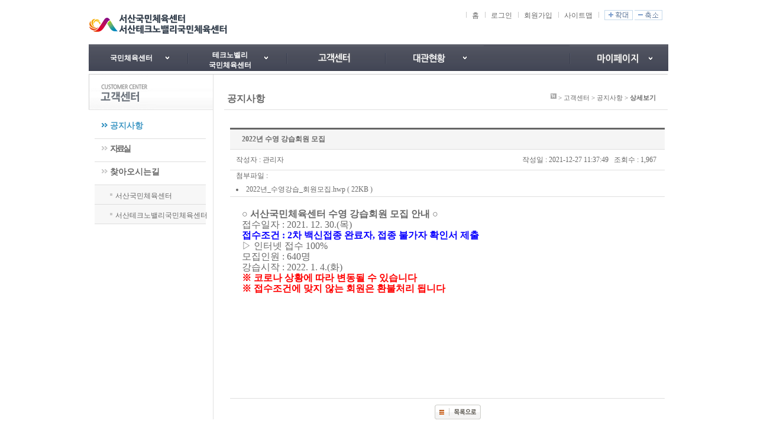

--- FILE ---
content_type: text/html
request_url: https://yeyak.seosan.go.kr/news/board/view/NOTICE/SEOSAN/96/0
body_size: 24460
content:
<!DOCTYPE html PUBLIC "-//W3C//DTD XHTML 1.0 Transitional//EN" "http://www.w3.org/TR/xhtml1/DTD/xhtml1-transitional.dtd" >
<html xmlns="http://www.w3.org/1999/xhtml" xml:lang="ko" lang="ko">
<head>
  <meta http-equiv="Content-Type" content="text/html; charset=euc-kr" />
  <meta http-equiv="Content-Script-Type" content="text/javascript" />
  <meta http-equiv="Content-Style-Type" content="text/css" />
  <meta http-equiv="X-UA-Compatible" content="IE=edge" />
  <meta http-equiv="pragma" content="no-cache" />
  <meta http-equiv="cache-control" content="no-store" />

  <title>
    서산국민체육센터&서산테크노밸리국민체육센터 - 인터넷예약시스템    > 고객센터 > 공지사항 > 상세보기
  </title>

  <link rel="stylesheet" type="text/css" href="/css/template/seosan/common.css" />
  <link rel="stylesheet" type="text/css" href="/css/template/seosan/news_notice_view_grey.css" />
  <link rel="stylesheet" type="text/css" href="/css/service/seosan/news_notice_view_grey.css" />
  <link rel="stylesheet" type="text/css" href="/css/color.css" />
  <link rel="stylesheet" type="text/css" href="/css/board_view_grey.css" />

  <script type="text/javascript" src="/inc/jquery.min.1.6.4.js" charset="euc-kr"></script>
  <script type="text/javascript" src="/inc/template/seosan/header.js"></script>
  <script type="text/javascript">
  <!--
  //-->
  </script>
</head>

<body>
  <h1 class="blind">공지사항 상세보기</h1>

  <div id="skip">
    <h2 class="title">사이트 바로가기</h2>
    <ul>
      <li><a rel="bookmark" href="#wrap" title="상단메뉴 바로가기">상단메뉴 바로가기</a></li>
      <li><a rel="bookmark" href="#lnb" title="서브메뉴 바로가기">서브메뉴 바로가기</a></li>
      <li><a rel="bookmark" href="#contents" title="본문영역 바로가기">본문영역 바로가기</a></li>
      <li><a rel="bookmark" href="#footer" title="하단메뉴 바로가기">하단메뉴 바로가기</a></li>
    </ul>
  </div>

  <div id="wrapAll">
    <div id="wrap">

      <!-- top //-->
      <hr />

<div id="header">
  <h1>
    <a href="/" title="서산국민체육센터&서산테크노밸리국민체육센터 홈으로 이동">
      <img src="/images/center/seosan/logo.gif?var=26011810" alt="서산국민체육센터&서산테크노밸리국민체육센터 로고" />
    </a>
  </h1>

  <div id="tnb">
    <h2 class="blind">상단메뉴</h2>

    <ul class="tnb_ul">
      <li class="tnb_right"><a href="/" title="홈으로 이동">홈</a></li>
      <li class="tnb_li"><a href="https://yeyak.seosan.go.kr:443/member/login">로그인</a></li>
      <li class="tnb_li">
        <a href="https://yeyak.seosan.go.kr:443/memjoin/step1">회원가입</a>
      </li>
      <li class="tnb_li"><a href="https://yeyak.seosan.go.kr:443/service/sitemap">사이트맵</a></li>
      <li class="tnb_li">
        <span id="tnb_li_fontplus" title="사이트 보기 배율 확대">
          <img src="/images/layout/btn_zoomin.gif" alt="+확대" />
        </span>
        <span id="tnb_li_fontminus" title="사이트 보기 배율 축소">
          <img src="/images/layout/btn_zoomout.gif" alt="-축소" />
        </span>
      </li>
    </ul>
  </div>

  <!-- gnb //-->
  <div id="gnb">
    <ul>
      <!--li class="mainmenu">
        <a href="https://yeyak.seosan.go.kr/rent/application" class="menu" title="시설예약서비스">
          <img src="/images/template/seosan/gnb_menu_03.gif" alt="시설예약" />
        </a>
        <div class="gnbSub">
          <ul>
            <li>
              <dl>
                <dt>
                  <a href="https://yeyak.seosan.go.kr/rent/application/index/2026/01/18/1/SEOSAN" title="서산국민체육센터 시설예약 바로가기">
                    서산국민체육센터                  </a>
                  <input type="hidden" id="top_link_url" value="https://yeyak.seosan.go.kr/rent/application/index/2026/01/18/1/SEOSAN" />
                </dt>
                <dd>
                      <a href="https://yeyak.seosan.go.kr/rent/application/index/2026/01/18/1/SEOSAN/01" title="기 타 업 장 시설예약 바로가기">기 타 업 장</a>
                </dd>
              </dl>
            </li>
          </ul>
          <ul>
            <li>
              <dl>
                <dt>
                  <a href="https://yeyak.seosan.go.kr/rent/application/index/2026/01/18/1/SEOSAN02" title="서산테크노밸리국민체육센터 시설예약 바로가기">
                    서산테크노밸리국민체육센터                  </a>
                  <input type="hidden" id="top_link_url" value="https://yeyak.seosan.go.kr/rent/application/index/2026/01/18/1/SEOSAN02" />
                </dt>
                <dd>
                      <a href="https://yeyak.seosan.go.kr/rent/application/index/2026/01/18/1/SEOSAN02/01" title="기타업장 시설예약 바로가기">기타업장</a>
                </dd>
              </dl>
            </li>
          </ul>
        </div>
      </li //-->

      <li class="mainmenu comcdSEOSAN"> <!-- 이게 기존거고 돌리려면 아래 if($row['COMCD']=="SEOSAN"){ 이거만 없애면됨 gnb_menu_02.gif이거바꾸고 -->
        <a href="https://yeyak.seosan.go.kr/lecture/llist/index" title="교육/강좌 예약서비스" class="menu">
				
			<span style="color: #fff;position: absolute;font-size: 12px;top: 23px;left:36px;font-weight: 900;text-align: center;">국민체육센터</span>
          <img src="/images/template/seosan/gnb_menu_02_1.png" alt="교육/강좌" />
        </a>
<div class="gnbSub">          <ul>
            <li>
              <dl>
                <dt><a href="https://yeyak.seosan.go.kr/lecture/llist/index/SEOSAN" title="서산국민체육센터 강좌예약 바로가기">서산국민체육센터</a></dt>
                <dd>
                    <a href="https://yeyak.seosan.go.kr/lecture/llist/index/SEOSAN/2001/L/100001" title="강습수영 강좌예약 바로가기">강습수영</a>
                    <a href="https://yeyak.seosan.go.kr/lecture/llist/index/SEOSAN/2001/L/100004" title="어린이 강습수영 강좌예약 바로가기">어린이 강습수영</a>
                    <a href="https://yeyak.seosan.go.kr/lecture/llist/index/SEOSAN/2001/L/100005" title="테스트강습 강좌예약 바로가기">테스트강습</a>
                    <a href="https://yeyak.seosan.go.kr/lecture/llist/index/SEOSAN/2001/L/102001" title="요가 강좌예약 바로가기">요가</a>
                    <a href="https://yeyak.seosan.go.kr/lecture/llist/index/SEOSAN/2001/L/104001" title="인라인스케이트장 강좌예약 바로가기">인라인스케이트장</a>
                </dd>
              </dl>
            </li>
          </ul>
</div>
      </li>
		<!-- crm-338530 2024-07-04 만듬거임 comcdSEOSAN02 통으로 -->
      <li class="mainmenu comcdSEOSAN02">
        <a href="https://yeyak.seosan.go.kr/lecture/llist/index/SEOSAN02" title="교육/강좌 예약서비스" class="menu">
			<span style="color: #fff;position: absolute;font-size: 12px;top:10px;left:36px;font-weight: 900;line-height: normal;text-align: center;">테크노벨리<br>국민체육센터</span>
          <img src="/images/template/seosan/gnb_menu_02_1.png" alt="교육/강좌" />
        </a>
<div class="gnbSub">          <ul>
            <li>
              <dl>
                <dt><a href="https://yeyak.seosan.go.kr/lecture/llist/index/SEOSAN02" title="서산테크노밸리국민체육센터 강좌예약 바로가기">서산테크노밸리국민체육센터</a></dt>
                <dd>
                    <a href="https://yeyak.seosan.go.kr/lecture/llist/index/SEOSAN02/2001/L/100001" title="강습수영 강좌예약 바로가기">강습수영</a>
                    <a href="https://yeyak.seosan.go.kr/lecture/llist/index/SEOSAN02/2001/L/100003" title="어린이 강습수영 강좌예약 바로가기">어린이 강습수영</a>
                    <a href="https://yeyak.seosan.go.kr/lecture/llist/index/SEOSAN02/2001/L/100005" title="소그룹레슨 강좌예약 바로가기">소그룹레슨</a>
                    <a href="https://yeyak.seosan.go.kr/lecture/llist/index/SEOSAN02/2001/L/101001" title="에어로빅 강좌예약 바로가기">에어로빅</a>
                    <a href="https://yeyak.seosan.go.kr/lecture/llist/index/SEOSAN02/2001/L/101002" title="요가 강좌예약 바로가기">요가</a>
                </dd>
              </dl>
            </li>
          </ul>
</div>
      </li>
      <li class="mainmenu">
        <a href="https://yeyak.seosan.go.kr/news/board/llist/notice" title="고객센터 공지사항으로 이동" class="menu">
          <img src="/images/template/seosan/gnb_menu_04.gif" alt="고객센터" />
        </a>
      </li>
      
      <li class="mainmenu">
       <a href="http://www.seosan.go.kr/www/emdSchdulList.do?key=3412&siteId=emd&emdSe=gym" title="대관현황 새창으로 열림" class="menu" target="_blank">
       	<img src="/images/layout/gnb_menu_07.gif" alt="대관현황" /></a>
      </li>
      
      
      
      
      <li class="mainmenu_last gnbMy">
        <a href="https://yeyak.seosan.go.kr/mypage/llist/index" title="마이페이지로 이동" class="menu_last">
          <img src="/images/template/seosan/gnb_menu_05.gif" alt="마이페이지" />
        </a>
        <div class="gnbSub_last">
        	<ul>
            <li>
              <dl>
                <dt><a href="https://yeyak.seosan.go.kr/mypage/llist/index" title="교육/강좌로 이동">교육/강좌</a></dt>
                <dd>
                  <a href="https://yeyak.seosan.go.kr/mypage/llist/index" title="수강신청현황으로 이동">수강신청현황</a>
                  <a href="https://yeyak.seosan.go.kr/mypage/history/index" title="수강이력현황으로 이동">수강이력현황</a>
                  <!-- a href="https://yeyak.seosan.go.kr/mypage/refundlist/index" title="환불신청현황으로 이동">환불신청현황</a ->
                  <!-- a href="https://yeyak.seosan.go.kr/mypage/locker/index">사물함재신청</a //-->
                </dd>
              </dl>
            </li>
          </ul>
          <!--ul>
            <li>
              <dl>
                <dt><a href="https://yeyak.seosan.go.kr/mypage/rlist/index" title="시설예약으로 이동">시설예약</a></dt>
                <dd>
                  <a href="https://yeyak.seosan.go.kr/mypage/rlist/index" title="시설예약신청현황으로 이동">시설예약신청현황</a>
                  <a href="https://yeyak.seosan.go.kr/mypage/rhistlist/index" title="시설예약이력현황으로 이동">시설예약이력현황</a>
                  <a href="https://yeyak.seosan.go.kr/mypage/rrefundlist/index" title="환불신청현황으로 이동">환불신청현황</a>
                </dd>
              </dl>
            </li>
          </ul//-->
          <ul>
            <li>
              <dl>
                <dt><a href="https://yeyak.seosan.go.kr/mypage/board/llist/qna" title="고객센터로 이동">고객센터</a></dt>
                <dd>
                  <a href="https://yeyak.seosan.go.kr/mypage/board/llist/qna" title="1:1 문의게시판으로 이동">1:1 문의게시판</a>
                </dd>
              </dl>
            </li>
          </ul>
        </div>
      </li>
    </ul>
  </div>

  <!--// gnb -->
</div>
      <!--// top -->

      <div id="wrapOut">
        <div id="wrapIn">

          <!-- lng //-->
                      <hr />

            <div id="lnb">
            <h2 class="blind">서브메뉴</h2>
            <h2><img src="/images/layout/lnb_menu04.gif" alt="고객센터" /></h2>

            <div class="dep2">
              <ul>
                <li>
                  <a href="https://yeyak.seosan.go.kr/news/board/llist/notice" class="on" title="공지사항">공지사항</a>
                </li>
<!--
                <li>
                  <a href="https://yeyak.seosan.go.kr/news/board/llist/event" title="행사안내">행사안내</a>
                </li>
//-->
                <li>
                  <a href="https://yeyak.seosan.go.kr/news/board/llist/pds" title="자료실">자료실</a>
                </li>
                <!-- <li>
                  <a href="https://yeyak.seosan.go.kr/news/board/llist/faq" title="자주하는질문">자주하는질문</a>
                </li> -->

                <li>
                  <a href="https://yeyak.seosan.go.kr/service/searchroad//"  title="찾아오시는길">찾아오시는길</a>

                  <div class="dep3on">
                    <ul>
                      <li><a href="https://yeyak.seosan.go.kr/service/searchroad/SEOSAN/"  title="서산국민체육센터 찾아오시는길">서산국민체육센터</a></li>
                    </ul>
                  </div>
                  <div class="dep3on">
                    <ul>
                      <li><a href="https://yeyak.seosan.go.kr/service/searchroad/SEOSAN02/"  title="서산테크노밸리국민체육센터 찾아오시는길">서산테크노밸리국민체육센터</a></li>
                    </ul>
                  </div>
                </li>
              </ul>
            </div>
 
          </div>          <!--// lng -->

          <hr />

          <div id="contents">
            <h2 class="blind">본문영역</h2>
            <!-- path //-->
            <div id="location">
              <h3><strong>공지사항</strong></h3>
              <span class="path">
                <a href="https://yeyak.seosan.go.kr" title="홈으로 이동"><img src="/images/layout/ico_home.gif" alt="홈" /></a> >
                고객센터 >
                <a href="https://yeyak.seosan.go.kr" title="공지사항 리스트로 이동">공지사항</a> >
                <strong>상세보기</strong>
              </span>
            </div>
            <!--// path -->

            <!-- contents //-->

                      <div class="content_body">

            <div class="guide_content">
                      <div class="board_view_area">
          <table class="board_view_table" summary="게시판 내용 보기입니다.">

          <caption>게시판 내용보기</caption>

          <colgroup>
            <col width="50%" />
            <col width="50%" />
          </colgroup>

          <tbody class="table_tbody">
          <tr>
            <td colspan="2" class="board_title">
              2022년 수영 강습회원 모집            </td>
          </tr>

          <tr>
            <td class="tbody_tr_td"><span class="board_subtitle">작성자</span> : 관리자</td>
            <td class="tbody_tr_td td_right"><span class="board_subtitle">작성일</span> : 2021-12-27 11:37:49&nbsp;&nbsp;&nbsp;<span class="board_subtitle">조회수</span> : 1,967&nbsp;&nbsp;&nbsp;</td>
          </tr>
          <tr>
            <td class="tbody_tr_td" colspan="2">            	
            	<div class="file_title">첨부파일 :&nbsp;</div>
              <ul class="file_download">
<li><a href="https://yeyak.seosan.go.kr/file/download/index/SEOSAN/NOTICE/96/0/161" target="_TOP" title="2022년_수영강습_회원모집.hwp 파일 다운로드">2022년_수영강습_회원모집.hwp</a> <span class="file_size">( 22KB )</span></li>              </ul>
            </td>
          </tr>
          <tr>
            <td colspan="2" class="contents">
              <p><span style="font-size: 12pt;"><strong>○ 서산국민체육센터 수영 강습회원 모집 안내 ○</strong></span></p><p><span style="font-size: 12pt;">
접수일자 : 2021. 12. 30.(목)
</span></p><p><span style="color: rgb(9, 0, 255);"><strong><span style="font-size: 12pt;">접수조건 : 2차 백신접종 완료자, 접종 불가자 확인서 제출</span></strong></span></p><p>
 <span style="font-size: 12pt;">▷ 인터넷 접수 100%
</span></p><p><span style="font-size: 12pt;">모집인원 : 640명</span></p><p><span style="font-size: 12pt;">
강습시작 : 2022. 1. 4.(화)</span></p><p>
<span style="color: rgb(255, 0, 0); font-size: 12pt;"><strong>※ 코로나 상황에 따라 변동될 수 있습니다
</strong></span></p><p><span style="font-size: 12pt;"></span><span style="color: rgb(255, 0, 0);"></span><span style="color: rgb(255, 0, 0);"><strong><span style="font-size: 12pt;"></span><span style="font-size: 12pt;">※ 접수조건에 맞지 않는 회원은 환불처리 됩니다</span></strong></span></p>            </td>
          </tr>

          </tbody>

          </table>

          <div class="btn_area">
            <ul class="board_view_button_ul0">
              <li><a href="https://yeyak.seosan.go.kr/news/board/llist/NOTICE" class="btn_list" title="목록보기">목록보기</a></li>
            </ul>
          </div>

        </div>            </div>

          </div>

            <!--// contents -->
          </div>
        </div>
      </div>

      <!-- footer //-->
          <hr />

    <div id="globalFooter">
      <div id="footer_banner">
        <h4 class="blind">하단 배너</h4>

        <ul>
          <li id="banner_prev" >
            이전배너표시
          </li>
          <li class="footer_banner_list" id="footer_banner_list">
            <ul>
                <li class="footer_banner_li">
                  <a href="http://www.sexoffender.go.kr/" target="_blank" title="새 창에서 표시 : 성범죄자 알림e " >
                    <img src="/file_upload_a/seosan/images/banner/20101111050031372.gif" class="banner_img" alt="성범죄자 알림e " />
                  </a>
                </li>
                <li class="footer_banner_li">
                  <a href="" target="_blank" title="새 창에서 표시 : 사이버문화재탐방" >
                    <img src="/file_upload_a/seosan/images/banner/20101111064930497.gif" class="banner_img" alt="사이버문화재탐방" />
                  </a>
                </li>
                <li class="footer_banner_li">
                  <a href="http://www.heritage.go.kr" target="_blank" title="새 창에서 표시 : 사이버문화재탐방 " >
                    <img src="/file_upload_a/seosan/images/banner/20101111050031372.gif" class="banner_img" alt="사이버문화재탐방 " />
                  </a>
                </li>
                <li class="footer_banner_li">
                  <a href="http://www.scienceall.com" target="_blank" title="새 창에서 표시 : 즐거운과학세상 사이언스올 " >
                    <img src="/file_upload_a/seosan/images/banner/20101111065117634.gif" class="banner_img" alt="즐거운과학세상 사이언스올 " />
                  </a>
                </li>
                <li class="footer_banner_li">
                  <a href="http://www.aramegil.kr" target="_blank" title="새 창에서 표시 : 서산아라메길 " >
                    <img src="/file_upload_a/seosan/images/banner/20101111074827882.gif" class="banner_img" alt="서산아라메길 " />
                  </a>
                </li>
                <li class="footer_banner_li">
                  <a href="http://www.ssrc.or.kr/" target="_blank" title="새 창에서 표시 : 서산시장애인복지관" >
                    <img src="/file_upload_a/seosan/images/banner/20101111052124917.gif" class="banner_img" alt="서산시장애인복지관" />
                  </a>
                </li>
                <li class="footer_banner_li">
                  <a href="http://www.longtermcare.or.kr" target="_blank" title="새 창에서 표시 : 노인장기요양보험 " >
                    <img src="/file_upload_a/seosan/images/banner/20101111044330865.gif" class="banner_img" alt="노인장기요양보험 " />
                  </a>
                </li>
                <li class="footer_banner_li">
                  <a href="http://www.2015organic-expo.kr" target="_blank" title="새 창에서 표시 : 2015괴산세계유기농엑스포" >
                    <img src="/file_upload_a/seosan/images/banner/20150812105606334.jpg" class="banner_img" alt="2015괴산세계유기농엑스포" />
                  </a>
                </li>
                <li class="footer_banner_li">
                  <a href="https://www.agrix.go.kr/Portal_BatmInfoSeCure.do" target="_blank" title="새 창에서 표시 : 밭농업직접직불제 정보열람 " >
                    <img src="/file_upload_a/seosan/images/banner/20150729061818759.jpg" class="banner_img" alt="밭농업직접직불제 정보열람 " />
                  </a>
                </li>
                <li class="footer_banner_li">
                  <a href="https://www.agrix.go.kr/Portal_RiceInfoSeCure.do" target="_blank" title="새 창에서 표시 : 쌀소득보전직불제 정보열람 " >
                    <img src="/file_upload_a/seosan/images/banner/20150729061651795.jpg" class="banner_img" alt="쌀소득보전직불제 정보열람 " />
                  </a>
                </li>
                <li class="footer_banner_li">
                  <a href="http://ccfsm.foodnara.go.kr/seosan/" target="_blank" title="새 창에서 표시 : 서산시어린이급식관리지원센터 " >
                    <img src="/file_upload_a/seosan/images/banner/20150729011419368.jpg" class="banner_img" alt="서산시어린이급식관리지원센터 " />
                  </a>
                </li>
                <li class="footer_banner_li">
                  <a href="http://www.epeople.go.kr" target="_blank" title="새 창에서 표시 : 국민권익위원회 청탁금지법 " >
                    <img src="/file_upload_a/seosan/images/banner/20150727083513800.gif" class="banner_img" alt="국민권익위원회 청탁금지법 " />
                  </a>
                </li>
                <li class="footer_banner_li">
                  <a href="http://www.epost.go.kr/search.RetrieveNewAddressNewZipCdList.comm" target="_blank" title="새 창에서 표시 : 우편번호 변경 " >
                    <img src="/file_upload_a/seosan/images/banner/20150724100402270.jpg" class="banner_img" alt="우편번호 변경 " />
                  </a>
                </li>
                <li class="footer_banner_li">
                  <a href="http://civicedu.go.kr/web/contest/" target="_blank" title="새 창에서 표시 : 2015 민주시민교육 콘텐츠 공모전 " >
                    <img src="/file_upload_a/seosan/images/banner/20150714045028923.jpg" class="banner_img" alt="2015 민주시민교육 콘텐츠 공모전 " />
                  </a>
                </li>
                <li class="footer_banner_li">
                  <a href="http://www.foodnara.go.kr/kwanggo" target="_blank" title="새 창에서 표시 : 식품 허위.과대광고 정보 공개창 " >
                    <img src="/file_upload_a/seosan/images/banner/20150709022538184.jpg" class="banner_img" alt="식품 허위.과대광고 정보 공개창 " />
                  </a>
                </li>
                <li class="footer_banner_li">
                  <a href="http://helpcall.mnd.mil.kr" target="_blank" title="새 창에서 표시 : 국방헬프콜 " >
                    <img src="/file_upload_a/seosan/images/banner/20150703095437156.jpg" class="banner_img" alt="국방헬프콜 " />
                  </a>
                </li>
                <li class="footer_banner_li">
                  <a href="http://www.digitaltv.or.kr" target="_blank" title="새 창에서 표시 : 저소득층 디지털TV 보급 " >
                    <img src="/file_upload_a/seosan/images/banner/2015061001154828.JPG" class="banner_img" alt="저소득층 디지털TV 보급 " />
                  </a>
                </li>
                <li class="footer_banner_li">
                  <a href="http://www.e-kpc.or.kr/cn2/" target="_blank" title="새 창에서 표시 : 충남도민사이버교육 " >
                    <img src="/file_upload_a/seosan/images/banner/20150518094808154.jpg" class="banner_img" alt="충남도민사이버교육 " />
                  </a>
                </li>
            </ul>
          </li>
          <li id="banner_next">
            다음배너 표시
          </li>
        </ul>
        <input type="hidden" id="banner_total_count" value="18" />
      </div>
    </div>

    <div id="footer">
      <h2 class="blind">하단메뉴</h2>

      <div class="policy">
        <ul>
          <li><a href="https://yeyak.seosan.go.kr/service/privacy" title="개인정보처리방침 페이지로 이동">개인정보처리방침</a></li>
          <li><a href="https://yeyak.seosan.go.kr/service/service" title="이용약관 페이지로 이동">이용약관</a></li>
          <li><a href="https://yeyak.seosan.go.kr/service/email" title="이메일무단수집거부 페이지로 이동">이메일무단수집거부</a></li>
          <li class="lastBg"><a href="https://yeyak.seosan.go.kr/service/sitemap" title="사이트맵 페이지로 이동">사이트맵</a></li>
        </ul>
      </div>

      <address>
        상호 : 서산시청 / 사업자번호 : 310-83-02780 / 대표자 성함 : 이완섭 / 주소 : 서산시 안견로 661 &nbsp;&nbsp;전화: 041-660-3103 <br/>팩스 : 041-660-2088
        COPYRIGHT (C) 서산시체육진흥과. ALL RIGHTS RESERVED 


<br />

<br />
	상호 :   서산테크노밸리국민체육센터 (코오롱글로벌(주)스포렉스 서산점) / 사업자번호 : 193-85-02632 / 대표자 성함 : 김정일 / 주소 : 서산시 성연면 성연4로 102-21 <br />전화 : 041-666-6096 / 팩스 : 041-666-6098

<br />
        <a href="https://yeyak.seosan.go.kr" class="logo" title="홈으로 이동" style='bottom:60px;right:10px;' >
          <img src="/images/center/seosan/logo_footer.gif?var=26011810" alt="서산국민체육센터&서산테크노밸리국민체육센터 로고" />
        </a>


      </address>
<br /><br />
    </div>
      <!--// footer //-->

    </div>
  </div>
</body>
</html>


--- FILE ---
content_type: text/css
request_url: https://yeyak.seosan.go.kr/css/template/seosan/common.css
body_size: 13129
content:
/* base
-----------------------------------------------*/
html, body, div, span, applet, object, iframe,
h1, h2, h3, h4, h5, h6, p, blockquote, pre,
a, abbr, acronym, address, big, cite, code,
del, dfn, em, font, img, ins, kbd, q, s, samp,
small, strike, strong, sub, sup, tt, var,
b, u, i, center,
dl, dt, dd, ol, ul, li,
fieldset, form, label, legend { margin: 0; padding: 0; border: 0; }
table, thead, tbody, tfoot, tr, th, td, caption, colgroup { margin: 0; padding: 0; }
ul, ol { list-style: none; }
img, fieldset, iframe { border: 0; }
em, address { font-style:normal; }
select, input, textarea { font-size:100%; color:#686868; vertical-align: middle; font-family:'Dotum';}
legend { position: absolute; top: 0; left: -10000px; overflow: hidden; visibility: hidden; width: 0; height: 0; font-size: 0; line-height: 0; }
h1, h2, h3, h4, h5, h6 { font-size: 100%; font-weight: normal; }

.blind {display:none;}

::selection{ background-color: #E13300; color: white; }
::moz-selection{ background-color: #E13300; color: white; }
::webkit-selection{ background-color: #E13300; color: white; }

a:link { color: #686868; text-decoration: none; }
a:visited { color: #686868; text-decoration: none; }
a:hover { color: #0099cc; text-decoration: underline; }
a:active { color: #686868; text-decoration: none; }
a:focus { color: #686868; text-decoration: underline; }

input { margin: 0; padding: 0; color:#686868; font-family:'Dotum'; vertical-align:middle;font-size: 100%; }
select { border:1px solid #bbb5ab; color:#686868; padding:1px 1px 1px 1px; font-family:'Dotum'; vertical-align:middle;font-size: 100%;  }
hr { clear: both; display: none; }
textarea {color:#686868; font-family:'Dotum'; border:1px solid #bbb5ab; vertical-align: middle;font-size: 100%; margin: 0; padding: 0;}
table { clear: both; width: 100%; border-spacing: 0; border-collapse: collapse; }
.hidden { position: absolute; width: 0; height: 0; overflow: hidden; visibility: hidden; padding: 0; font-size: 0; line-height: 0; }
body {margin: 0; padding: 0; color: #686868; font-size:12px; line-height:18px; font-family:'Dotum' !important ; }

input.text { padding:3px 5px 0 5px; height:17px; border:1px solid #a3a3a3; }

/* layout style */
html,body {  }
body {}
#skip { height:0; overflow:hidden; font-size:0; line-height:0; text-indent:-1000px; }
#wrapAll { height:100%; }
#wrap { width:980px; height:100%; margin:0 auto; }

#header { height:115px;}
#header h1 a{float:left;display:block;margin:20px 0px 0px 0px;}

#util { height:62px;margin-top:10px;}
#util a { position:relative; left:0px;float:left; }

#tnb {position:relative;top:15px;right:0px;float:right;}
#tnb li { float:left; padding:2px 10px 0 10px; background:url("/images/layout/util_div.gif") 0 5px no-repeat; }
#tnb li a img { vertical-align:middle; }
#tnb li.last { background:none; padding:4px 0 0 0; }
#tnb li.last img { margin-top:-3px; }
#tnb .tnb_li {float:left;}

#gnb { position:relative; z-index:100; clear:both; height:45px; background:url(/images/layout/gnb_bg.gif) 0 0 repeat-x; top:15px;}
#gnb li { float:left; position:relative;}
#gnb li a { display:inline-block; height:45px; overflow:hidden; font-size:0; line-height:0; }
#gnb li.hover a img, #gnb li a:hover img { margin-top:-45px; }
#gnb li a.on img { margin-top:-45px; }
#gnb ul .menu_right {float:right;}

#gnb .gnbMy{float:right; }

.gnbSub { display:none; position:absolute; top:45px; left:0; padding:0 22px 5px 22px; background:#ffffff; border:1px solid #212121; border-top:none; font-size:12px !important; line-height:14px !important; }
.gnbSub ul { }
.gnbSub li { float:none !important; margin-top:16px; border-bottom:1px solid #eaeaea; }
.gnbSub a { height:auto !important; font-size:12px !important; line-height:16px !important; }
.gnbSub dl { position:relative; width:600px; }
.gnbSub dt a { font-weight:bolder;color:#4299c5;}
.gnbSub dd { position:relative; top:-13px; left:180px; width:400px; }
.gnbSub dd a { display:inline-block; font-weight:normal;margin-right:10px; white-space:nowrap;}

.gnbSub_last { display:none; position:absolute; top:45px; right:0; padding:0 22px 5px 22px; background:#ffffff; border:1px solid #212121; border-top:none; font-size:12px !important; line-height:14px !important; }
.gnbSub_last ul { }
.gnbSub_last li { float:none !important; margin-top:16px; border-bottom:1px solid #eaeaea; }
.gnbSub_last a { height:auto !important; font-size:12px !important; line-height:16px !important; }
.gnbSub_last dl { position:relative; width:420px;  }
.gnbSub_last dt a { font-weight:bolder;color:#4299c5;}
.gnbSub_last dd { position:relative; top:-13px; left:150px; width:275px; }
.gnbSub_last dd a { display:inline-block; font-weight:normal;margin-right:10px; white-space:nowrap;}

#tnb_li_fontplus {cursor:pointer;}
#tnb_li_fontminus {cursor:pointer;}

#wrapOut { clear:both;width:100%; margin:0px 0 0px 0;}
#wrapIn { width:100%; padding:10px 0 170px 0;}

#lnb { float:left; display:block; width:210px; border-top:1px solid #cccccc;}
#lnb h2 { margin-bottom:10px; }
#lnb .dep2 { width:162px; margin-left:10px; }
#lnb .dep2 li a { display:inline-block; width:100%; /*height:10px;*/ padding:8px 0 12px 26px; background:url(/images/layout/ico_dep2.gif) 12px 12px no-repeat; border-bottom:1px solid #dedede; font-size:14px; font-weight:bold; }
#lnb .dep2 li a.on { background:url(/images/layout/ico_dep2on.gif) 12px 12px no-repeat; font-size:14px; font-weight:bold; color:#4299c5; }
#lnb .dep2 li:nth-child(2) a{letter-spacing:-3px}

#lnb .dep3on { width:188px; padding:5px 0; background:#f7f7f7; border-bottom:1px solid #dedede; }
#lnb .dep3on li { padding-left:26px; }
#lnb .dep3on li a { width:160px; height:10px; padding:4px 0 4px 9px; background:url(/images/layout/ico_dep3.gif) 0 9px no-repeat; border-bottom:none; font-size:12px; font-weight:normal; letter-spacing:0 !important;}
#lnb .dep3on li a.on { background:url(/images/layout/ico_dep3on.gif) 0 9px no-repeat; font-size:12px; font-weight:bold; }
#lnb .dep3 { display:none;width:188px; padding:5px 0; background:#f7f7f7; border-bottom:1px solid #dedede; }

#lnb .dep2 li:nth-child(2) .dep3on li a{letter-spacing:0}
#lnb .dep2 li:nth-child(2) .dep3on li a{letter-spacing:0}

#lnb .banner { margin:10px 0 0 10px; }
#lnb .banner img { width:189px; height:68px; }

#contents { float:left; display:block; width:750px; padding-left:19px; background:url(/images/layout/bg_contents.gif) 0 0 repeat-y; border-top:1px solid #cccccc; }
#contents .textual { margin:10px; }
#contentsMain { float:left; width:100%; display:inline-block; _padding-bottom:100px; }
#location { height:59px; position:relative; margin-bottom:30px; border-bottom:1px solid #e0e0e0; }
#location h3 { position:absolute; z-index:1; bottom:9px; left:5px; }
#location h3 { font-size:16px; }
#location .path { position:absolute; z-index:1; bottom:11px; right:20px; font-size:11px; }
#location .path img { vertical-align:top; margin-top:2px; }

#globalFooter {position:relative;clear:both;margin:0 auto;margin-top:20px;padding-top:20px;height:50px;z-index:0;}
    #globalFooter #footer_banner{position:relative;width:980px;height:45px;margin:0 auto;padding:0px;text-align:left;}
    #globalFooter #footer_banner ul #banner_prev{float:left;width:13px;height:40px;margin-right:10px;cursor:pointer;text-indent:-9999px;background:url(/images/btn/btn_banner_prev.gif) no-repeat left 50%;}
    #globalFooter #footer_banner ul .banner_play{float:left;width:30px;height:40px;margin-right:10px;margin-left:10px;cursor:pointer;text-indent:-9999px;background:url(/images/icon/icon_play2.png) no-repeat left 50%;}
    #globalFooter #footer_banner ul .footer_banner_list {float:left;width:930px;height:40px;margin:0 auto;overflow:hidden;}
    .footer_banner_li {float:left;margin:0px;padding:0px;width:150px;height:40px;margin-right:5px;}
    #globalFooter #footer_banner .banner_img{width:150px;height:40px;}
    #globalFooter #footer_banner ul .banner_pause{float:left;width:30px;height:40px;margin-right:10px;margin-left:10px;cursor:pointer;text-indent:-9999px;background:url(/images/icon/icon_pause2.png) no-repeat left 50%;}
    #globalFooter #footer_banner ul #banner_next{float:right;width:13px;height:40px;margin-left:10px;cursor:pointer;text-indent:-9999px;background:url(/images/btn/btn_banner_next.gif) no-repeat left 50%;}


    #globalFooter #footer_menu {clear:both;background-color:#ededed;height:25px;margin-top:10px;text-align:center;}
      .footer_menu_area {position:relative;width:990px;margin:0 auto;text-align:center;}
      .footer_menu_text {position:relative;width:390px;margin:0 auto;text-align:left;}
      .footer_menu_text_li {float:left;padding-top:7px;margin-right:20px;color:#499aa3;font-size:0.9em}
      .footer_menu_text_li_last {float:left;padding-top:7px;color:#499aa3;font-size:0.9em}
      .color_darkgray:link    { color:#777777; text-decoration:none; }
      .color_darkgray:visited { color:#777777; text-decoration:none; }
      .color_darkgray:active  { text-decoration:none; }
      .color_darkgray:hover   { color:#777777; text-decoration:underline; }
      .color_lightseagreen:link    { color:#499aa3; text-decoration:none; }
      .color_lightseagreen:visited { color:#499aa3; text-decoration:none; }
      .color_lightseagreen:active  { text-decoration:none; }
      .color_lightseagreen:hover   { color:#499aa3; text-decoration:underline; }
  #footer_copyright {position:relative;width:990px;margin:0 auto;text-align:left;margin-top:15px;}
    #footer_copyright .footer_copyright_logo {width:240px;float:left;padding-left:10px;}
    #footer_copyright .footer_copyright_area {float:left;font-size:11px;padding-top:5px;width:520px;}
     .footer_copyright_area_ul,
     .footer_copyright_area_li {float:left;color:#8f8f8f;font-size:11px;margin-bottom:5px;}
     .footer_copyright_area_li_last {clear:both;color:#8f8f8f;font-size:11px;}
    #footer_copyright #footer_copyright_familylink {float:left;width:220px;text-align:right;}
      .footer_copyright_familylink_li {float:left;margin-bottom:5px;margin-right:5px;}
      .footer_copyright_familylink_li select {font-size:12px;}

#footer { display:block; clear:both; width:100%; border-top:2px solid #d6d6d6; }
#footer .siteLink { clear:both; overflow:hidden; padding:14px 0 16px 0; border-bottom:2px solid #cccccc; }
#footer .siteLink ul { margin-left:-1px; width:671px; margin:0 auto; }
#footer .siteLink li { float:left; padding:0 19px; background:url(/images/layout/footer_link_div.gif) right 0 no-repeat; }
#footer .policy { height:10px; padding:12px 0 18px 0; background:url(/images/layout/footer_policy_bg.gif) 0 0 repeat-x; }
#footer .policy ul { width:420px; margin:0 auto; }
#footer .policy li { float:left; padding:0 13px; background:url(/images/layout/footer_policy_div.gif) right 2px no-repeat; }
#footer address { position:relative; width:100%; display:inline-block; padding:15px 0 0 15px; font-size:11px; }
#footer address .logo { position:absolute; bottom:0px; right:15px; }

/* common style */
.lastBg { background:none !important; }

.list01 dl { margin-bottom:30px; }
.list01 dt { padding-left:20px; margin-bottom:20px; background:url(/images/common/ico_tit.gif) 0 0 no-repeat; font-size:16px; color:#5ca5cb; line-height:18px; }
.list01 dd { padding-left:9px; margin-left:20px; background:url(/images/common/ico_list01.gif) 0 4px no-repeat; }

.bold {font-weight:bolder;}

.color_red{color:red;}
.color_blue{color:blue;}
.color_dark_orange{color:#c79134;}
.color_dark_red{color:#670000;}

.td_left {text-align:left;padding-left:5px;}
.td_center {text-align:center;}
.td_right {text-align:right;padding-right:5px;}

#duplicate_ipid {position:absolute;top:0px;width:100%;height:100%;background-color:#000;color:#fff;filter:alpha(opacity=40);opacity:0.4;z-index:10000;}
.duplicate_ipid_wrap {position:absolute;top:50%;left:50%;width:375px;height:115px;z-index:10001;margin:-100px 0px 0px -200px;background:url(/images/win_duplicate.gif) 0 0 no-repeat;padding:85px 0px 0px 25px;border:solid 3px #fff;box-shadow:0px 0px 5px #666;-moz-box-shadow:0px 0px 5px #666;-webkit-box-shadow:0px 0px 5px #666;filter:progid:DXImageTransform.Microsoft.Shadow(color=#666,direction=135, strength=5);}
.duplicate_ipid_wrap .duplicate_inner{height:61px;padding-top:20px;}
.duplicate_ipid_wrap .btn_duplicate_ipid {text-align:right;margin-right:10px;}







.dclear_10 {clear: both;height: 10px;font-size: 1px;line-height: 0px;}


.table1 {margin: 0 0 0 0;padding: 0;border-collapse: collapse;}
.table1 caption {display: none;}
.table tr {background: #ffffff;}
.table1 th {color: #2f71ca;background: #e3f0f9;border-right: 1px solid #cae3ee;border-bottom: 1px solid #cae3ee;padding: 4px 6px;font-size: 12px;vertical-align: middle;}
.table1 td {font-weight: normal;border-right: 1px solid #cae3ee;border-bottom: 1px solid #cae3ee;padding: 4px 6px;font-size: 12px;color: #000000;vertical-align: middle;}

h4 {line-height: 14px;padding-left: 15px;color: #333333;font-weight: bold;margin-top: 20px;}


--- FILE ---
content_type: text/css
request_url: https://yeyak.seosan.go.kr/css/template/seosan/news_notice_view_grey.css
body_size: 340
content:
@charset "euc-kr";
/*******************************************************************************
  설  명 : 웹수강신청시스템 공지사항 내용보기 CSS
  작성자 : 송영석
  작성일 : 2012-01-27(금)
  문서 CharSet : EUC-KR
*******************************************************************************/
.content_body{margin-left:10px;}


--- FILE ---
content_type: text/css
request_url: https://yeyak.seosan.go.kr/css/service/seosan/news_notice_view_grey.css
body_size: 2273
content:
@charset "euc-kr";
/*******************************************************************************
  설  명 : 웹수강신청시스템 공지사항 내용보기 CSS
  작성자 : 송영석
  작성일 : 2012-01-27(금)
  문서 CharSet : EUC-KR
*******************************************************************************/
.content_body .board_view_area {clear:both;width:100%;}
.content_body .board_view_area .board_view_table {padding:0;border-collapse:collapse;border-top:solid 3px #666;white-space:normal;}
.content_body .board_view_area .board_view_table caption {display:none;}
.content_body .board_view_area .board_view_table thead {display:none;}
.content_body .board_view_area .board_view_table .table_tbody tr {height:35px;}
.content_body .board_view_area .board_view_table .table_tbody th {background-color:#f5f5f5;text-align:left;padding-left:20px;font-weight:bolder;border-bottom:solid 1px #dfdfdf;}
.content_body .board_view_area .board_view_table .table_tbody .tbody_tr_td {padding-left:10px;border-bottom:solid 1px #dfdfdf;}
.content_body .board_view_area .board_view_table .table_tbody .board_title {background-color:#f5f5f5;padding-left:20px;font-weight:bolder;}
.content_body .board_view_area .board_view_table .table_tbody .contents {padding:20px;word-break:break-all;}
.content_body .board_view_area .board_view_table .table_tbody td .file_download li {list-style-type:disc;list-style-position:inside;margin-top:5px;margin-bottom:3px;}
.content_body .board_view_area .board_view_table .table_tfoot .board_view_button {padding-top:20px;padding-bottom:50px;text-align:center;border-top:solid 3px #666;}
.content_body .board_view_area .board_view_table .table_tfoot .board_view_button .btn_list{display:inline-block;text-indent:-9999px;width:78px;height:25px;background:url(/images/btn/btn_list.gif) no-repeat left top;}
.content_body .board_view_area .board_view_table .table_tfoot .board_view_button .btn_del{display:inline-block;text-indent:-9999px;width:78px;height:25px;background:url(/images/btn/btn_delete.gif) no-repeat left top;}
.content_body .board_view_area .board_view_table .table_tfoot .board_view_button .btn_modify{display:inline-block;text-indent:-9999px;width:78px;height:25px;background:url(/images/btn/btn_modify.gif) no-repeat left top;}

--- FILE ---
content_type: text/css
request_url: https://yeyak.seosan.go.kr/css/color.css
body_size: 484
content:
@charset "euc-kr";
/*******************************************************************************
  설  명 : 웹수강신청시스템 color CSS
  작성자 : 송영석
  작성일 : 2011-12-28(목)
  문서 CharSet : EUC-KR
*******************************************************************************/
.bold{font-weight:bolder;}
.error_msg{font-weight:bolder;color:red;}

.color_red{color:red;}
.color_blue{color:blue;}
.color_dark_orange{color:#c79134;}
.color_dark_red{color:#670000;}

--- FILE ---
content_type: text/css
request_url: https://yeyak.seosan.go.kr/css/board_view_grey.css
body_size: 4431
content:
@charset "euc-kr";
/*******************************************************************************
  설  명 : 웹수강신청시스템 게시판 내용보기 CSS
  작성자 : 송영석
  작성일 : 2011-12-01(목)
  문서 CharSet : EUC-KR
*******************************************************************************/

* {margin:0px;padding:0px;}

.content_body{float:left;margin-left:10px;width:100%}
.content_body .board_view_area {clear:both;}
.content_body .board_view_area .board_view_table {width:98%;height:100%;padding:0;border-collapse:collapse;border-top:solid 3px #666;white-space:normal;}
.content_body .board_view_area .board_view_table caption {display:none;}
.content_body .board_view_area .board_view_table thead {display:none;}
.content_body .board_view_area .board_view_table .table_tbody tr {height:35px;}
.content_body .board_view_area .board_view_table .table_tbody th {background-color:#f5f5f5;text-align:left;padding-left:20px;font-weight:bolder;border-bottom:solid 1px #dfdfdf;}
.content_body .board_view_area .board_view_table .table_tbody tr td {padding-left:10px;border-bottom:solid 1px #dfdfdf;}
.content_body .board_view_area .board_view_table .table_tbody .contents {padding:20px;height:300px;vertical-align:top;}
.content_body .board_view_area .board_view_table .table_tbody .board_title {background-color:#f5f5f5;padding-left:20px;font-weight:bolder;}
.content_body .board_view_area .board_view_table .table_tbody .sms_contents {padding:20px;word-break:break-all;white-space:normal;}
.content_body .board_view_area .board_view_table .table_tbody .sms_contents .sms_contents_back{width:129px;height:133px;padding:36px 10px 17px 16px;background:url(/images/sms.gif) no-repeat left top;margin-bottom:10px;}
.content_body .board_view_area .board_view_table .table_tbody .sms_contents .sms_contents_back div {font-size:12px;width:123px;height:132px;overflow-y:scroll;border:solid 1px #cfcfcf;}
.content_body .board_view_area .board_view_table .table_tbody .sms_contents .sms_contents_length{font-size:12px;}
.content_body .board_view_area .board_view_table .table_tbody .sms_contents ul li {width:650px;white-space:normal;word-break:break-all;}
.content_body .board_view_area .board_view_table .table_tbody .sms_value .sms_title {font-size:13px;padding:10px 0px 10px 0px;}
.content_body .board_view_area .board_view_table .table_tbody .sms_value ul li {padding:0px 0px 5px 20px;background:url(/images/ico/ico_arrow01.gif) no-repeat 5px 5px;color:#666;}
.content_body .board_view_area .board_view_table .table_tbody .sms_value ul li .title {color:#555;font-weight:bolder;}
.content_body .board_view_area .board_view_table .table_tbody td .file_download li {list-style-type:disc;list-style-position:inside;margin-top:5px;margin-bottom:3px;}
.content_body .board_view_area .btn_area {clear:both;padding-top:10px;}
.content_body .board_view_area .btn_area .board_view_button {padding-top:20px;padding-bottom:50px;text-align:center;border-top:solid 3px #666;}
.content_body .board_view_area .btn_area .board_view_button_ul0 {position:relative;width:78px;margin:0 auto;}
.content_body .board_view_area .btn_area .board_view_button_ul1 {position:relative;width:270px;margin:0 auto;}
.content_body .board_view_area .btn_area .board_view_button_ul2 {position:relative;width:270px;margin:0 auto;}
.content_body .board_view_area .btn_area .board_view_button_ul3 {position:relative;width:358px;margin:0 auto;}
.content_body .board_view_area .btn_area  ul li {float:left;list-style-type:none;padding:0px;margin:0px;margin-left:10px;}
.content_body .board_view_area .btn_area .btn_list{display:block;text-indent:-9999px;width:78px;height:25px;background:url(/images/btn/btn_list.gif) no-repeat left top;}
.content_body .board_view_area .btn_area .btn_del{display:block;text-indent:-9999px;width:78px;height:25px;background:url(/images/btn/btn_delete.gif) no-repeat left top;}
.content_body .board_view_area .btn_area .btn_modify{display:block;text-indent:-9999px;width:78px;height:25px;background:url(/images/btn/btn_modify.gif) no-repeat left top;}
.content_body .board_view_area .btn_area .btn_reply{display:block;text-indent:-9999px;width:78px;height:25px;background:url(/images/btn/btn_reply.gif) no-repeat left top;}
.content_body .board_view_area .btn_area .btn_preview{display:block;text-indent:-9999px;width:78px;height:25px;background:url(/images/btn/btn_preview.gif) no-repeat left top;}


--- FILE ---
content_type: application/javascript
request_url: https://yeyak.seosan.go.kr/inc/template/seosan/header.js
body_size: 27131
content:
var prev_menu = -1;
var banner_max_cnt = 0;
var banner_line_cnt = 0;
var img_on = '';
var img_off = '';
var img_length = '';
var img = '';
var img_path = '';

  ///////////////////////////////////////////* 제이쿼리 배너 START *///////////////////////////////////////////
  $(function() {
      var f_nBnrCnt = 0; // jQBanner를 사용해서 화면에 출력되는 베너수
  
      $.f_varBanner = {
          defaults: {
              /* 내부적으로 쓰이는 변수 */
              objScr: null,   // 스크린 영역
              objBtn: null, // 버튼 영역
              objTimer: null, // 타이머
              nOrderNo: 999, // 현재 선택된 레이어
              nOrderNoBtn: -1, // 버튼 선택시 레이어
  
              /* 초기세팅이 가능한  필수 변수 */
              nWidth: 0, // 베너 스크린 영역 폭
              nHeight: 0, // 베너 스크린 영역 높이
              nCount: 0, // 베너 스크린 영역에 속해있는 레이어의 수
              isActType: "none",  // 베너 액션 타입 none,left,right,up,down,fade,page
  
              /* 초기세팅이 가능한  옵션 변수 */
              isShuffle: "N", // 베너 레이어들의 셔플 여부 Y:셔플,N:순차적
              isBtnAct: "mouseover",  // 버튼 작동방식 mouseover,click
              isBtnType: "img", // 버튼 타입 img,li           
              nStartUp: 300, // 스타트 시 첫 레이어의 FadeIn 속도
              nDelay: 5000, // 딜레이
              nSpeed: 500, // 액션시의 속도
              nSpeedFade: 300, // 페이드 관련 액션에서 버튼 작동시 속도의 교정값 [되도록 고정]
              isStartFade:"Y", // 스타트 FadeIn 효과 여부 [프로그램으로 스크린을 Display:block 처리할 경우 사용]
              isStartDelay:"N" // 스타트시 딜레이를 가지고 실행 [무거운 페이지의 경우 딜레이를 가지고 초기화]
          }
      };
  
      $.fn.jQBanner = function(defaults){
  	    var config = $.extend({}, $.f_varBanner.defaults, defaults);
          var isIEChk = jsBrowserCheck();
  
          config.objScr = "#"+this.attr("id")+" .clsBannerScreen";
          config.objBtn = "#"+this.attr("id")+" .clsBannerButton";
          
          if (config.isStartDelay=="Y" && isIEChk==true) {
              /* 스타트 딜레이 처리 */
              if (f_nBnrCnt>=0 && f_nBnrCnt<=3) {
                  setTimeout( function(){jsBanInit(config)}, f_nBnrCnt*100);
              } else if (f_nBnrCnt>3 && f_nBnrCnt<=6) {
                  setTimeout( function(){jsBanInit(config)}, f_nBnrCnt*200);
              } else if (f_nBnrCnt>6 && f_nBnrCnt<=10) {
                  setTimeout( function(){jsBanInit(config)}, f_nBnrCnt*300);
              } else if (f_nBnrCnt>10) {
                  setTimeout( function(){jsBanInit(config)}, 400);
              }
              f_nBnrCnt++;
          } else {
              jsBanInit(config);
          }
  
          return this;
      };
  
      function jsBanInit(config) {
          var nPosFix;
  
          /* 베너 스크린 CSS 설정 */
          $(config.objScr).css({'position':'relative','height':config.nHeight+'px','width':config.nWidth+'px','overflow':'hidden'});
          
          /* 첫 레이어 선택 */
          config.nOrderNo = (config.nOrderNo==999) ? Math.floor(Math.random() * config.nCount):config.nOrderNo-1;
  
          /* 액션 타입에 따른 초기 세팅 */
          if (config.isActType == "left") {
              $(config.objScr+" div").each(function(i){
                  nPosFix = (config.nOrderNo==i)?0:config.nWidth;
                  $(this).css({'position':'absolute','top':'0','left':(-1*nPosFix)+'px'});
                  if (!(config.nOrderNo==i && config.isStartFade=="N")) {
                      $(this).fadeIn(config.nStartUp);
                  }
                  $(this).attr("divno",i);
              });
          } else if (config.isActType == "right") {
              $(config.objScr+" div").each(function(i){
                  nPosFix = (config.nOrderNo==i)?0:config.nWidth;             
                  $(this).css({'position':'absolute','top':'0','left':nPosFix+'px'});
                  if (!(config.nOrderNo==i && config.isStartFade=="N")) {
                      $(this).fadeIn(config.nStartUp);
                  }
                  $(this).attr("divno",i);
              });
          } else if (config.isActType == "up") {
              $(config.objScr+" div").each(function(i){
                  nPosFix = (config.nOrderNo==i)?0:config.nHeight;
                  $(this).css({'position':'absolute','top':(-1*nPosFix)+'px','left':'0'});
                  if (!(config.nOrderNo==i && config.isStartFade=="N")) {
                      $(this).fadeIn(config.nStartUp);
                  }
                  $(this).attr("divno",i);
              });
          } else if (config.isActType == "down") {
              $(config.objScr+" div").each(function(i){
                  nPosFix = (config.nOrderNo==i)?0:config.nHeight;
                  $(this).css({'position':'absolute','top':nPosFix+'px','left':'0'});
                  if (!(config.nOrderNo==i && config.isStartFade=="N")) {
                      $(this).fadeIn(config.nStartUp);
                  }
                  $(this).attr("divno",i);
              });
          } else if (config.isActType == "fade") {
              $(config.objScr+" div").each(function(i){
                  if (config.nOrderNo==i) {
                      nPosFix = 0;
                      if (!(config.nOrderNo==i && config.isStartFade=="N")) {
                          $(this).fadeIn(config.nStartUp);
                      }
                  } else {
                      nPosFix = config.nWidth;
                  }
                  $(this).css({'position':'absolute','top':'0','left':nPosFix+'px'});
                  $(this).attr("divno",i);
              });
          } else if (config.isActType == "page") {
              $(config.objScr+" div").each(function(i){
                  nPosFix = (config.nOrderNo==i)?0:config.nHeight;
                  $(this).css({'position':'absolute','top':nPosFix+'px','left':'0'});
                  if (!(config.nOrderNo==i && config.isStartFade=="N")) {
                      $(this).fadeIn(config.nStartUp);
                  }
                  $(this).attr("divno",i);
              });
          } else if (config.isActType == "none") {
              $(config.objScr+" div").each(function(i){
                  if (config.nOrderNo==i) {
                      nPosFix = 0;
                      if (!(config.nOrderNo==i && config.isStartFade=="N")) {
                          $(this).fadeIn(config.nStartUp);
                      }
                  } else {
                      nPosFix = config.nWidth;
                  }
                  $(this).css({'position':'absolute','top':'0','left':nPosFix+'px'});
                  $(this).attr("divno",i);
              });
          }
  
          /* 버튼 순번 설정 */
          $(config.objBtn+" "+config.isBtnType).each(function(i){ $(this).attr("btnno",i); $(this).css("cursor","hand") });
  
          /* 버튼 바인드 */
          jsBanBtnBind(config);
          
          /* 스크린 pause 바인드 */
          jsScrPauseBind(config);
  
          /* 스크린 pause 바인드 */
          jsScrPauseBind2(config);
  
          /* 베너 타이머 등록 및 액션 시작!!!! */
          if (config.isActType != "none" && config.isActType != "page") {
              config.objTimer = setTimeout( function(){jsBanTimer(config)}, config.nDelay);
          }
      };
  
      /* 배너 타이머 */
      function jsBanTimer(config) {
          /* 버튼 액션 순번의 초기화 */
          config.nOrderNoBtn = -1;
  
          jsBanAction(config);
          config.objTimer = setTimeout( function(){jsBanTimer(config)}, config.nDelay);
      };
  
      /* 배너 액션 처리 */
      function jsBanAction(config) {
          var nPageSel;
          var nSpeed = config.nSpeed;
          var nDivNoSel = config.nOrderNo;
          var nOrderNext = (config.nOrderNo+1)%(config.nCount);
  
          /* 'page' 액션일 경우 선택페이지 추출 */
          if (config.isActType == "page") {
              var nOrderMinus = config.nOrderNoBtn-config.nOrderNo;
              nPageSel = (nOrderMinus==1 || (nOrderMinus==(config.nCount-1)*-1)) ? 1 : 0;
          }   
  
          if (config.nOrderNoBtn >= 0) {
              config.nOrderNo = config.nOrderNoBtn;
              nOrderNext = config.nOrderNoBtn;
              nSpeed = (config.isActType=="fade" || config.isActType=="page" || config.isActType=="none") ? config.nSpeedFade : 0;
          } else {
              config.nOrderNo = ((config.nCount-1)==config.nOrderNo) ? nOrderNext : config.nOrderNo+1;
          }
  
          var nDivNoNext = nOrderNext;
  
          var objSelObj = $(config.objScr+" div[divno='"+nDivNoSel+"']");
          var objNextObj = $(config.objScr+" div[divno='"+nDivNoNext+"']");
  
          /* 액션에 의한 버튼 선택 */
          if (config.isActType != "page") {
              jsBanBtnRO(config,nOrderNext);
          }
  
          /* 실제 스크린 레이어들의 동작 처리 */
          if (config.isActType == "left") {
              objNextObj.css('left',(config.nWidth)+'px');
              objSelObj.animate({'left':(-1*config.nWidth)+'px'},nSpeed);
              objNextObj.animate({'left':'0'},nSpeed);
          } else if (config.isActType == "right") {
              objNextObj.css('left',(-1*config.nWidth)+'px');
              objSelObj.animate({'left':config.nWidth+'px'},nSpeed);
              objNextObj.animate({'left':'0'},nSpeed);
          } else if (config.isActType == "up") {
              objNextObj.css('top',config.nHeight+'px');
              objSelObj.animate({'top':(-1*config.nHeight)+'px'},nSpeed);
              objNextObj.animate({'top':'0'},nSpeed);
          } else if (config.isActType == "down") {
              objNextObj.css('top',(-1*config.nHeight)+'px');
              objSelObj.animate({'top':config.nHeight+'px'},nSpeed);
              objNextObj.animate({'top':'0'},nSpeed);
          } else if (config.isActType == "fade") {
              objSelObj.css({'left':config.nWidth+'px','display':'none'});
              objNextObj.css('left','0');
              objNextObj.fadeIn(nSpeed);
          } else if (config.isActType == "page") {
              if (nPageSel == 0) {
                  objNextObj.css({'top':'0','left':config.nWidth+'px'});
                  objSelObj.animate({'left':(-1*config.nWidth)+'px'},nSpeed);
                  objNextObj.animate({'left':'0'},nSpeed);
              } else if (nPageSel == 1) {
                  objNextObj.css({'top':'0','left':(-1*config.nWidth)+'px'});
                  objSelObj.animate({'left':config.nWidth+'px'},nSpeed);
                  objNextObj.animate({'left':'0'},nSpeed);
              }
          } else if (config.isActType == "none") {
              objSelObj.css({'left':config.nWidth+'px','display':'none'});
              objNextObj.css('left','0');
              objNextObj.fadeIn(nSpeed);
          }
      }
  
      /* 스크린 pause 바인드 */
      function jsScrPauseBind(config) {
          /* 스크린에 대한 처리 */
          $(config.objScr).mouseover(function(){
              clearTimeout(config.objTimer);
          });
          $(config.objScr).mouseout(function(){
              if (config.isActType != "none" && config.isActType != "page") {
                  config.objTimer = setTimeout( function(){jsBanTimer(config)}, config.nDelay);
              }
          });     
      }
  
      /* 스크린 pause 바인드 */
      function jsScrPauseBind2(config) {
          /* 스크린에 대한 처리 */
          $("#banner_button").click( function(){
            if( $(this).attr("class") == 'banner_play' ) {
              jQuery(this).removeClass().addClass("banner_pause");
              if (config.isActType != "none" && config.isActType != "page") {
                  config.objTimer = setTimeout( function(){jsBanTimer(config)}, config.nDelay);
              }
            } else {
              jQuery(this).removeClass().addClass("banner_play");
              clearTimeout(config.objTimer);
            }
          });
      }
  
      /* 버튼 바인드 */
      function jsBanBtnBind(config) {
          /* 초기 버튼 설정 */
          if (config.isActType != "page") {
              jsBanBtnRO(config,config.nOrderNo);
          }
          
          /* 버튼에 대해 마우스 오버일 경우 처리 */
          if (config.isBtnAct=="mouseover") {
              /* 버튼에 대한 처리 */
              $(config.objBtn+" "+config.isBtnType).mouseover(function(){
                  var nImgNo = $(this).attr("btnno");
  
                  if (config.isActType != "none" && config.isActType != "page") {
                      clearTimeout(config.objTimer);
                  }
  
                  if (config.isActType == "page") {
                      if (nImgNo == 0) {
                          config.nOrderNoBtn = ((config.nOrderNo-1)<0) ? config.nCount-1 : config.nOrderNo-1;
                      } if (nImgNo == 1) {
                          config.nOrderNoBtn = ((config.nOrderNo+1)==config.nCount) ? (config.nOrderNo+1)%config.nCount : config.nOrderNo+1;
                      }
                      jsBanBtnRO(config,nImgNo);
                  } else {
                      config.nOrderNoBtn = parseInt(nImgNo);
                  }
  
                  jsBanAction(config);
              });
              $(config.objBtn+" "+config.isBtnType).mouseout(function(){
                  if (config.isActType != "none" && config.isActType != "page") {
                      config.objTimer = setTimeout( function(){jsBanTimer(config)}, config.nDelay);
                  }
              });
  
          /* 버튼에 대해 클릭일 경우 처리 */
          } else if (config.isBtnAct=="click") {
              $(config.objBtn+" "+config.isBtnType).click(function(){
                  var nImgNo = $(this).attr("btnno");
                  
                  if (config.isActType != "none" && config.isActType != "page") {
                      clearTimeout(config.objTimer);
                  }
  
                  if (config.isActType == "page") {
                      if (nImgNo == 0) {
                          config.nOrderNoBtn = ((config.nOrderNo-1)<0) ? config.nCount-1 : config.nOrderNo-1;
                      } if (nImgNo == 1) {
                          config.nOrderNoBtn = ((config.nOrderNo+1)==config.nCount) ? (config.nOrderNo+1)%config.nCount : config.nOrderNo+1;
                      }
                      jsBanBtnRO(config,nImgNo);
                  } else {
                      config.nOrderNoBtn = parseInt(nImgNo);
                  }
                  
                  jsBanAction(config);
  
                  if (config.isActType != "none" && config.isActType != "page") {
                      config.objTimer = setTimeout( function(){jsBanTimer(config)}, config.nDelay);
                  }
              });
          }
      };
  
      /* 버튼 롤오버 처리 */
      function jsBanBtnRO (config,nSel) {
          if (config.isBtnType=="img") {
              $(config.objBtn+" img").each(function(i){
                  if (nSel==i) {
                      $(this).attr("src",$(this).attr("oversrc"));
                  } else {
                      $(this).attr("src",$(this).attr("outsrc"));
                  }
              });
              
          } else if (config.isBtnType=="li") {
              $(config.objBtn+" li").each(function(i){
                  if (nSel==i) {
                      $(this).attr("class",$(this).attr("overclass"));
                  } else {
                      $(this).attr("class",$(this).attr("outclass"));
                  }
              });
              
          }
      }
  
      /* IE 체크 */
      function jsBrowserCheck() {
          appname = navigator.appName;
          useragent = navigator.userAgent;
      
          if(appname == "Microsoft Internet Explorer") appname = "IE";
          IE55 = (useragent.indexOf('MSIE 5.5')>0);  //5.5 버전
          IE6 = (useragent.indexOf('MSIE 6')>0);     //6.0 버전
          IE7 = (useragent.indexOf('MSIE 7')>0);     //7.0 버전
          IE8 = (useragent.indexOf('MSIE 8')>0);     //8.0 버전
      
          if(appname=="IE" && IE55 || IE6 || IE7 || IE8){
              return true
          }else{
              return false; 
          }
      }   
  });
  ///////////////////////////////////////////* 제이쿼리 배너 END *///////////////////////////////////////////

  jQuery(document).ready( function() {

		$("#btn_lecture_totallist").click( function(event) {
			event.preventDefault();

			window.open($(this).attr("href"), 'totallist', 'scrollbars=yes,toolbar=no,resizable=yes,width=800,height=600,left=0,top=0' );
		});

    jQuery(".quickmenu_position li").each( function( index ) {
      jQuery(".quickmenu_position li:eq(" + index + ")").mouseover( function() {
          show_animate( jQuery( this ) );
        });
    });

    jQuery(".category_li_over").click(
      function() {
        document.location.href = jQuery(this).children("a").attr("href");
      }
    );
    jQuery(".category_li_out").click(
      function() {
        document.location.href = jQuery(this).children("a").attr("href");
      }
    );
    jQuery(".mainmenu").each( function( ) {
      //jQuery(".mainmenu:eq(" + 0 + ")").children("a").attr("href", jQuery("#top_link_url").val() );
    });

    jQuery(".menu").each( function( index ) {

      jQuery(".menu:eq(" + index + ")")
        .mouseover( function() {
          if( prev_menu != -1 )
            hide_menu( jQuery( ".mainmenu:eq(" + prev_menu + ")" ) );
          show_menu( jQuery( ".mainmenu:eq(" + index + ")" ) );

          prev_menu = index;
        })
        .focus( function() {
          if( prev_menu != -1 )
            hide_menu( jQuery( ".mainmenu:eq(" + prev_menu + ")" ) );
          show_menu( jQuery( ".mainmenu:eq(" + index + ")" ) );

          prev_menu = index;
        })
        .mouseout( function() {
          hide_menu( jQuery( ".mainmenu:eq(" + index + ")" ) );
        });
    });

    jQuery(".menu_last").each( function( index ) {

      jQuery(".menu_last:eq(" + index + ")")
        .mouseover( function() {
          show_menu( jQuery( ".mainmenu_last:eq(" + index + ")" ) );
        })
        .focus( function() {
          show_menu( jQuery( ".mainmenu_last:eq(" + index + ")" ) );
        })
        .mouseout( function() {
          hide_menu( jQuery( ".mainmenu_last:eq(" + index + ")" ) );
        });
    });

    jQuery(".gnbSub").each( function( index ) {
      jQuery(".gnbSub:eq(" + index + ")")
        .mouseover( function() {
          if( prev_menu != -1 )
            hide_menu( jQuery( ".mainmenu:eq(" + prev_menu + ")" ) );
          show_menu( jQuery( ".mainmenu:eq(" + index + ")" ) );

          prev_menu = index;
        })
        .focus( function() {
          if( prev_menu != -1 )
            hide_menu( jQuery( ".mainmenu:eq(" + prev_menu + ")" ) );
          show_menu( jQuery( ".mainmenu:eq(" + index + ")" ) );

          prev_menu = index;
        })
        .mouseout( function() {
          hide_menu( jQuery( ".mainmenu:eq(" + index + ")" ) );

          prev_menu = -1;
        });
    });

    jQuery(".gnbSub_last").each( function( index ) {

      jQuery(".gnbSub_last:eq(" + index + ")")
        .mouseover( function() {
          show_menu( jQuery( ".mainmenu_last:eq(" + index + ")" ) );
        })
        .focus( function() {
          show_menu( jQuery( ".mainmenu_last:eq(" + index + ")" ) );
        })
        .mouseout( function() {
          hide_menu( jQuery( ".mainmenu_last:eq(" + index + ")" ) );
        });
    });


    jQuery(".main_service").each( function( index ) {
      jQuery(".main_service:eq(" + index + ")").mouseover( function() {
          show_animate( jQuery( this ) );
        });
    });

    jQuery("#tnb_li_fontplus").click( function() {
      zoomIn();
    });

    jQuery("#tnb_li_fontminus").click( function() {
      zoomOut();
    });

    banner_max_cnt = parseInt( jQuery('#banner_total_count').val() );
    banner_line_cnt = parseInt( banner_max_cnt / 6 );
    if( banner_max_cnt % 6 > 0 ) {
      banner_line_cnt = banner_line_cnt + 1;
    }

    if( jQuery("#duplicate_ipid").css("height") != undefined ) {
    	jQuery("#duplicate_ipid").css("height", $(document).height() + "px");

	    jQuery(".btn_duplicate_ipid a").click( function() {
				document.location.reload();
			});
		}

    jQuery("#banner_list").jQBanner({	//롤링을 할 영역의 ID 값
      nWidth:930,					//영역의 width
      nHeight:40,				//영역의 height
      nCount:banner_line_cnt,					//돌아갈 이미지 개수
      isActType:"up",				//움직일 방향 (left, right, up, down)
      nOrderNo:1,					//초기 이미지
      nDelay:3000					//롤링 시간 타임 (1000 = 1초)
      /*isBtnType:"li"*/			//라벨(버튼 타입) - 여기는 안쓰임
    });

  });

  function show_menu(obj)
  {
    obj.attr("class", obj.attr("class") + " hover" );
    if( obj.find("div").css("display") != "block" ) {
      obj.find("div").css("display", "block");
    }
  }

  function hide_menu(obj)
  {
    obj.attr("class", obj.attr("class").replace(/hover/gi,"") );
    obj.find("div").css("display", "none");
  }

  function show_menu_on(obj)
  {
    obj.attr("class", obj.attr("class") + " hover" );
  }

  function hide_menu_off(obj)
  {
    obj.attr("class", obj.attr("class").replace(/hover/gi,"") );
  }

  function show_animate(obj)
  {
    obj.animate( {opacity:0.3 }, 0 )
    .animate( {opacity:1 }, {duration:600, queue:false} );
  }

/*************************************************************************
/ 클자 크기 변경                                                         /
*************************************************************************/
  if (typeof(COMMON_JS) == 'undefined') { // 한번만 실행
    var COMMON_JS = true;

    // 쿠키 입력
    function set_cookie(name, value, expirehours, domain)
    {
      var today = new Date();

      today.setTime(today.getTime() + (60*60*1000*expirehours));
      document.cookie = name + "=" + escape( value ) + "; path=/; expires=" + today.toGMTString() + ";";
      if (domain) {
        document.cookie += "domain=" + domain + ";";
      }
    }

    // 쿠키 얻음
    function get_cookie(name)
    {
    var find_sw = false;
    var start, end;
    var i = 0;

      for (i=0; i<= document.cookie.length; i++) {
        start = i;
        end = start + name.length;

        if(document.cookie.substring(start, end) == name) {
          find_sw = true;
          break;
        }
      }

      if (find_sw == true) {
        start = end + 1;
        end = document.cookie.indexOf(";", start);

        if(end < start)
          end = document.cookie.length;

        return document.cookie.substring(start, end);
      }
      return "";
    }

    // 쿠키 지움
    function delete_cookie(name)
    {
      var today = new Date();

      today.setTime(today.getTime() - 1);
      var value = get_cookie(name);

      if(value != "")
        document.cookie = name + "=" + value + "; path=/; expires=" + today.toGMTString();
    }
  }

  function getFontSize()
  {
    var fontSize = parseInt(get_cookie("ck_fontsize")); // 폰트크기 조절
    if (isNaN(fontSize)) { fontSize = 12; }
      return fontSize;
  }

  function scaleFont(val)
  {

    var fontSize = getFontSize();
    var fontSizeSave = fontSize;

    if (val > 0) {
      if (fontSize <= 24) {
        fontSize = fontSize + val;
      }
    } else {
      if (fontSize > 12) {
        fontSize = fontSize + val;
      }
    }

    if (fontSize != fontSizeSave) {
      drawFont(fontSize);
    }

    set_cookie("ck_fontsize", fontSize, 30);
  }

  function drawFont(fontSize)
  {
    if (!fontSize) {
      fontSize = getFontSize();
    }

/*
    var subject=document.getElementById("Side");
    var content=document.getElementById("footer_body");
    var comment=document.getElementById("container_wrap");
    var wr_subject=document.getElementById("Side");
    var wr_content=document.getElementById("footer_body");

    if (comment) {  // 여기 추가 되어야지만 글씨크기 변화
      var commentDiv = comment.getElementsByTagName("div");
      var commentDiv2 = comment.getElementsByTagName("ul");
      var commentDiv3 = comment.getElementsByTagName("p");
      var commentDiv4 = comment.getElementsByTagName("select");
      var commentDiv5 = comment.getElementsByTagName("td");

      var lineHeight = fontSize+Math.round(1.1*fontSize);
    }
*/
    var commentDiv = jQuery("#wrapAll div");
    var commentDiv2 = jQuery("#wrapAll ul");
    var commentDiv3 = jQuery("#wrapAll p");
    var commentDiv4 = jQuery("#wrapAll select");
    var commentDiv5 = jQuery("#wrapAll th");
    var commentDiv6 = jQuery("#wrapAll td");

    var lineHeight = fontSize+Math.round(1.1*fontSize);

    fontSize = fontSize + "px";

  /*
    if (subject)
      subject.style.fontSize=fontSize;

    if (content)
      content.style.fontSize=fontSize;

    if (wr_subject)
      wr_subject.style.fontSize=fontSize;

    if (wr_content)
      wr_content.style.fontSize=fontSize;
*/
    if (commentDiv) {
      for (i=0;i<commentDiv.length;i++) {
        commentDiv[i].style.fontSize=fontSize;
      }
    }
    if (commentDiv2) {
      for (i=0;i<commentDiv2.length;i++) {
        commentDiv2[i].style.fontSize=fontSize;
      }
    }
    if (commentDiv3) {
      for (i=0;i<commentDiv3.length;i++) {
        commentDiv3[i].style.fontSize=fontSize;
      }
    }
    if (commentDiv4) {
      for (i=0;i<commentDiv4.length;i++) {
        commentDiv4[i].style.fontSize=fontSize;
      }
    }
    if (commentDiv5) {
      for (i=0;i<commentDiv5.length;i++) {
        commentDiv5[i].style.fontSize=fontSize;
      }
    }
    if (commentDiv6) {
      for (i=0;i<commentDiv6.length;i++) {
        commentDiv6[i].style.fontSize=fontSize;
      }
    }

  }

  delete_cookie("ck_fontsize");

    /*줌인,아웃*/

 var nowZoom = 100; //
 var maxZoom = 200; // ?(5)
 var minZoom = 80; //

 function zoomIn() {
  if (nowZoom < maxZoom) {
   nowZoom += 10; //25%
  } else {
   return;
  }

  iframe = window.frames[0].document;
  iframe.body.style.zoom = nowZoom + "%";
  document.body.style.zoom = nowZoom + "%";
 }


 function zoomOut() {
  if (nowZoom> minZoom) {
   nowZoom -= 10; //25%
  } else {
   return;
  }

  iframe = window.frames[0].document;
  iframe.body.style.zoom = nowZoom + "%";
  document.body.style.zoom = nowZoom + "%";
 }
